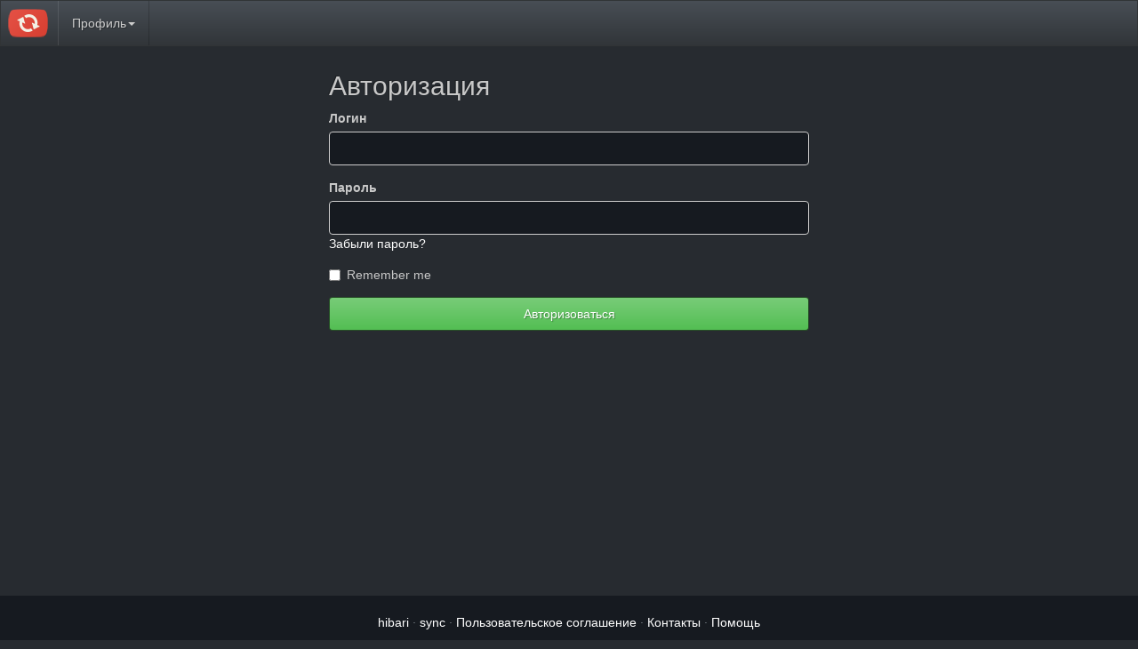

--- FILE ---
content_type: text/html; charset=utf-8
request_url: https://synchtube.ru/login?dest=https%3A%2F%2Fsynchtube.ru%2Fr%2Fsynch
body_size: 1610
content:
<!DOCTYPE html>
<html lang="ru">
  <head>
        <meta charset="utf-8">
        <meta name="viewport" content="width=device-width, initial-scale=1.0">
        <meta name="description" content="Watch videos from Youtube together">
        <meta name="author" content="Calvin 'calzoneman' 'cyzon' Montgomery">
        <title>Synchtube</title>
        <link href="/css/sticky-footer-navbar.css" rel="stylesheet">
        <link href="/css/cytube.css" rel="stylesheet">
        <link id="usertheme" href="/css/themes/slate.css" rel="stylesheet">
        <script type="text/javascript">var DEFAULT_THEME = '/css/themes/slate.css';</script>
        <script src="/js/theme.js"></script>
        <!--[if lt IE 9]
        <script src="https://oss.maxcdn.com/libs/html5shiv/3.7.0/html5shiv.js"></script>
        <script src="https://oss.maxcdn.com/libs/respond.js/1.3.0/respond.min.js"></script>
        -->
        <!--[endif]-->
  </head>
  <body>
    <div id="wrap">
      <nav class="navbar navbar-inverse navbar-fixed-top" role="navigation">
                <div class="navbar-header">
                  <button class="navbar-toggle" type="button" data-toggle="collapse" data-target="#nav-collapsible"><span class="icon-bar"></span><span class="icon-bar"></span><span class="icon-bar"></span></button><a href="/"><img src="/img/header-logo-short.png"></a>
                </div>
        <div class="collapse navbar-collapse" id="nav-collapsible">
          <ul class="nav navbar-nav">
                    <li class="dropdown"><a class="dropdown-toggle" href="#" data-toggle="dropdown">Профиль<b class="caret"></b></a>
                      <ul class="dropdown-menu">
                        <li><a href="https://synchtube.ru/login?dest=https%3A%2F%2Fsynchtube.ru%2Flogin">Авторизация</a></li>
                        <li><a href="https://synchtube.ru/register">Регистрация</a></li>
                      </ul>
                    </li>
          </ul>
        </div>
      </nav>
      <section class="container" id="mainpage">
        <div class="col-lg-6 col-lg-offset-3 col-md-6 col-md-offset-3">
          <h2>Авторизация</h2>
          <form role="form" action="/login" method="post">
            <input type="hidden" name="_csrf" value="VguTw83U-0mV_kPWTgbD159miILHFFp40Pcs">
            <input type="hidden" name="dest" value="https://synchtube.ru/r/synch">
            <div class="form-group">
              <label for="username">Логин</label>
              <input class="form-control" id="username" type="text" name="name">
            </div>
            <div class="form-group">
              <label for="password">Пароль</label>
              <input class="form-control" id="password" type="password" name="password"><a href="/account/passwordreset">Забыли пароль?</a>
            </div>
            <div class="form-group">
              <div class="checkbox">
                <label>
                  <input type="checkbox" name="remember">Remember me
                </label>
              </div>
            </div>
            <button class="btn btn-success btn-block" type="submit">Авторизоваться</button>
          </form>
        </div>
      </section>
    </div>
        <footer id="footer">
          <div class="container">
            <p class="text-muted credit"><a href="https://github.com/twiforce/hibari" target="_blank">hibari</a>&nbsp;&middot;&nbsp;<a href="https://github.com/calzoneman/sync" target="_blank">sync</a>&nbsp;&middot;&nbsp;<a href="/useragreement" target="_blank">Пользовательское соглашение</a>&nbsp;&middot;&nbsp;<a href="/contact" target="_blank">Контакты</a>&nbsp;&middot;&nbsp;<a href="https://github.com/twiforce/synchtube.ru/wiki/%D0%A7%D0%B0%D1%81%D1%82%D0%BE-%D0%B7%D0%B0%D0%B4%D0%B0%D0%B2%D0%B0%D0%B5%D0%BC%D1%8B%D0%B5-%D0%B2%D0%BE%D0%BF%D1%80%D0%BE%D1%81%D1%8B" target="_blank">Помощь</a></p>
          </div>
        </footer>
        <script src="/js/jquery-1.11.0.min.js"></script>
        <!-- Must be included before jQuery-UI since jQuery-UI overrides jQuery.fn.button-->
        <!-- I should really abandon this crap one day-->
        <script src="/js/jquery-ui.js"></script>
        <script src="https://maxcdn.bootstrapcdn.com/bootstrap/3.3.1/js/bootstrap.min.js"></script>
  <script defer src="https://static.cloudflareinsights.com/beacon.min.js/vcd15cbe7772f49c399c6a5babf22c1241717689176015" integrity="sha512-ZpsOmlRQV6y907TI0dKBHq9Md29nnaEIPlkf84rnaERnq6zvWvPUqr2ft8M1aS28oN72PdrCzSjY4U6VaAw1EQ==" data-cf-beacon='{"version":"2024.11.0","token":"acc8ec7ee5df4d58b12832270da233b2","r":1,"server_timing":{"name":{"cfCacheStatus":true,"cfEdge":true,"cfExtPri":true,"cfL4":true,"cfOrigin":true,"cfSpeedBrain":true},"location_startswith":null}}' crossorigin="anonymous"></script>
</body>
</html>

--- FILE ---
content_type: text/css; charset=UTF-8
request_url: https://synchtube.ru/css/sticky-footer-navbar.css
body_size: -95
content:
html,
body {
  height: 100%;
  /* The html and body elements cannot have any padding or margin. */
}

/* Wrapper for page content to push down footer */
#wrap {
  min-height: 100%;
  height: auto;
  /* Negative indent footer by its height */
  margin: 0 auto -50px;
  /* Pad bottom by footer height */
  padding: 0 0 70px;
}

/* Set the fixed height of the footer here */
#footer {
  min-height: 60px;
  background-color: #f5f5f5;
}

.container .credit {
    margin: 20px 0;
    text-align: center;
}

#mainpage {
    padding-top: 60px;
}


--- FILE ---
content_type: text/css; charset=UTF-8
request_url: https://synchtube.ru/css/cytube.css
body_size: 2178
content:

.container-fluid {
    padding-left: 15px;
    padding-right: 15px;
    margin-left: auto;
    margin-right: auto;
}

#loginform > .form-group {
    margin-right: 5px;
}

.center {
    text-align: center;
}

.messagebox > p {
    margin-top: 20px;
}

.vertical-spacer {
    margin-top: 10px;
}

#messagebuffer {
    width: auto;
    padding-left: 5px;
    padding-right: 5px;
}

#userlist {
    width: 120px;
    float: left;
    border-right: 0;
    font-size: 9pt;
    list-style: none outside none;
    padding: 0;
}

#messagebuffer, #userlist {
    height: 329px;
    overflow-x: hidden;
    overflow-y: scroll;
    margin-bottom: 0;
}

#chatline, #guestlogin > input, #guestlogin > .input-group-addon {
    margin-top: 0;
    border-top-left-radius: 0;
    border-top-right-radius: 0;
}

.linewrap, .linewrap code {
    white-space: pre-wrap; /* css-3 */
    white-space: -moz-pre-wrap; /* Mozilla, since 1999 */
    white-space: -pre-wrap; /* Opera 4-6 */
    white-space: -o-pre-wrap; /* Opera 7 */
    word-wrap: break-word; /* Internet Explorer 5.5+ */
}

#from-url, #from-search {
    margin-top: 3px;
}

.clear {
    clear: both;
}

.chat-timestamp {
    font-size: 8pt;
}

.chat-name {
    font-weight: bold;
}

#customembed > .input-group {
    margin-top: 5px;
}

.drink {
    margin: 10px 10px;
    padding: 10px 0px;
    border: 2px solid;
}

#drinkcount {

    text-align: center;
    font-weight: bold;
}

#chatheader > p, #currenttitle {
    margin: 0;
}

.pointer {
    cursor: pointer;
}

#chatwrap, #videowrap {
    margin-bottom: 10px;
}

.embed-responsive-chat {
    padding-bottom: 78.75%;
}

#userpl_list {
    list-style: none outside none;
    margin-left: 0;
    max-height: 500px;
    overflow-y: scroll;
}

/*
#userpl_list li {
    display: inline-block;
    line-height: 22px;
    width: 100%;
    clear: both;
    margin: 2px 0 0 auto;
    padding: 2px;
    font-size: 8pt;
}
*/

#customembed_wrap {
    margin: 5px 0;
}

#playlistmanagerwrap {
    margin-top: 10px;
}

#library {
    padding-left: 0;
    padding-right: 0;
    margin-bottom: 5px;
}

#library_search, #queue_next, #ce_queue_next {
    border-radius: 0;
}

#plmeta {
    border-radius: 4px;
    border-top: 0;
    border-top-left-radius: 0;
    border-top-right-radius: 0;
}

.videolist {
    list-style: none outside none;
    margin-left: 0;
    max-height: 500px;
    overflow-y: auto;
}



#pllength {
    float: right;
}

.queue_temp {
    background-image: url(/img/stripe-diagonal.png);
}

.videolist {
    padding: 0;
    margin: 0;
}

#queue > li:last-child {
    border-bottom-width: 0;
    margin-bottom: 0;
}

#userpl_list > li:last-child {
    border-bottom-width: 1px;
}

.videolist > li:first-child {
    border-top-width: 1px;
}

li.ui-sortable-helper, li.ui-sortable-placeholder + li.queue_entry {
    border-top-width: 1px;
}

.qe_btn {
    height: 20px;
    font-family: Monospace;
    padding: 0 5px 0 5px;
    margin: auto;
    overflow: hidden;
}

.qe_buttons, .qe_title {
    float: left;
}

.qe_time {
    float: right;
    font-family: Monospace;
}

.qe_clear {
    clear: both;
}

.clear {
    clear: both;
}

#chatheader .label {
    height: 100%;
    margin-left: 2px;
}

.well hr {
    border-color: #cccccc;
}

#csstext, #jstext {
    font-family: Monospace;
}

#optedit, #permedit, #filteredit, #motdedit, #cssedit, #jsedit,
#banlist, #loginhistory, #channelranks, #chanlog {
    display: none;
}

#chanlog_contents {
    max-height: 400px;
    overflow-y: scroll;
    margin-top: 10px;
}

.server-msg-disconnect {
    border: 1px solid #ff0000;
    line-height: 2;
    margin-top: 5px;
    margin-bottom: 5px;
    color: #ff0000;
    text-align: center;
    background-color: rgba(129, 20, 21, 0.1);
}

.server-msg-reconnect {
    border: 1px solid #009900;
    line-height: 2;
    margin-top: 5px;
    margin-bottom: 5px;
    color: #009900;
    text-align: center;
    background-color: rgba(18, 100, 18, 0.1);
}

.queue_sortable li {
    cursor: row-resize;
}

.poll-notify {
    color: #0000aa;
    font-weight: bold;
    font-size: 14pt;
}

.userlist_item {
    cursor: pointer;
}

.userlist_siteadmin {
    color: #cc0000!important;
    font-weight: bold!important;
}

.userlist_owner {
    color: #0000cc!important;
    font-weight: bold!important;
}

.userlist_op {
    color: #00aa00!important;
}

.userlist_guest {
    color: #888888!important;
}

.action {
    font-style: italic;
    color: #888888;
}

.server-whisper {
    font-style: italic;
    color: #888888;
    font-size: 8pt;
}

.spoiler {
    color: #000000;
    background-color: #000000;
}

.spoiler:hover {
    color: #ffffff;
}

.greentext {
    color: #789922; /* Color value directly from 4chan */
}

.shout {
    color: #ff0000;
    font-weight: bold;
    font-size: 18pt;
}

.mono {
    font-family: Monospace;
}

.nick-highlight {
    background-color: #ddffdd;
}

.nick-hover {
    background-color: #ffff99;
}

.timestamp {
    font-size: 8pt;
}

.profile-box {
    z-index: 9999;
    position: fixed;
    border: 1px solid #aaaaaa;
    border-radius: 5px;
    padding: 5px;
    max-width: 200px;
    max-height: 300px;
    overflow-y: hidden;
}

.user-dropdown {
    z-index: 9999;
    position: absolute;
    border: 1px solid #aaaaaa;
    border-radius: 5px;
    color: #000000;
    max-width: 200px;
    padding: 5px;
}

.profile-image {
    max-width: 80px;
    max-height: 80px;
    border: 1px solid #aaaaaa;
    border-radius: 5px;
}

#togglemotd .glyphicon {
    font-size: 10pt;
}

.poll-menu > .btn, .poll-menu > input {
    clear: both;
    margin-bottom: 10px;
}

.poll-menu {
    margin-top: 10px;
}

#search_clear {
    margin-top: 10px;
}

#qualitywrap {
    margin-right: 5px;
}

#guestlogin .input-group-addon {
    min-width: 120px;
}

#channeloptions .modal-header {
    border-bottom: none;
}

#pollwrap > div {
    margin-top: 10px;
}

.option {
    margin-top: 5px;
}

.option-selected {
    font-weight: bold;
}

.option > button {
    margin-right: 15px;
}

.option-selected > button {
    border-width: 3px !important;
    margin-right: 10px;
}

#useroptions .modal-header {
    border-bottom: 0;
    padding-bottom: 0;
    margin-bottom: 0;
}

#useroptions .modal-body {
    padding-top: 0;
    margin-top: 0;
}

.qfalert {
    margin-bottom: 10px;
    padding-left: 0!important;
    padding-right: 0!important;
}

#customembed-content {
    font-family: Monospace;
}

#cs-csstext, #cs-jstext, #cs-motdtext {
    font-family: Monospace;
}

#cs-csssubmit, #cs-motdsubmit, #cs-jssubmit {
    margin-top: 10px;
}

#cs-chatfilters input[type='text'], #cs-chatfilters textarea {
    font-family: monospace;
}

#cs-chatfilters-exporttext {
    margin-top: 5px;
}

#cs-emotes input[type='text'], #cs-emotes textarea {
    font-family: monospace;
}

#cs-emotes-exporttext {
    margin-top: 5px;
}

.pagination {
    margin: 0;
}

#cs-chanlog-filter {
    border-bottom: 0;
    border-bottom-left-radius: 0;
    border-bottom-right-radius: 0;
}

#cs-chanlog-text {
    max-height: 300px;
    overflow-y: scroll;
    font-size: 8pt;
    border-top-left-radius: 0;
    border-top-right-radius: 0;
}

.channel-emote {
    max-width: 200px;
    max-height: 200px;
}

#cs-emotes td:nth-child(3) {
    max-width: 300px;
}

#pmbar {
    position: fixed;
    bottom: 0;
    z-index: 10000;
    min-width: 100%;
    pointer-events: none;
}

body.chatOnly .pm-panel, body.chatOnly .pm-panel-placeholder {
    margin-left: 0;
    margin-right: 5px;
    float: right;
}

.pm-panel, .pm-panel-placeholder {
    margin-left: 5px;
    margin-bottom: 20px;
    float: left;
    width: 250px;
    pointer-events: auto;
}

.pm-panel {
    margin-bottom: 0!important;
    border-radius: 0!important;
    border-radius: 0!important;
}

.pm-panel > .panel-heading {
    cursor: pointer;
    border-radius: 0!important;
    border-radius: 0!important;
}

.pm-panel > .panel-body {
    padding: 0;
}

.pm-panel > .panel-body > .pm-buffer {
    height: 200px;
    overflow-y: scroll;
}

.pm-panel > .panel-body > hr {
    margin: 0;
}

.pm-input {
    margin: 0;
    width: 100%;
    border-top-left-radius: 0!important;
    border-top-right-radius: 0!important;
}

.chat-shadow {
    text-decoration: line-through;
}

#chanjs-allow-prompt {
    text-align: center;
}

#chanjs-allow-prompt-buttons {
    margin-top: 10px;
}

#chanjs-allow-prompt-buttons button:first-child {
    margin-right: 5px;
}

@media screen and (min-width: 768px) {
    .modal-dialog {
        min-width: 600px!important;
        max-width: 1200px!important;
        width: auto!important;
    }

    .modal-dialog-nonfluid.modal-dialog {
        max-width: 600px!important;
    }
}

table td {
    max-width: 200px;
    word-wrap: break-word;
}

#cs-chatfilters table .form-group {
    max-width: 25%;
}

#cs-chatfilters table .form-group > input {
    max-width: 100%;
}

.username {
    cursor: pointer;
}

#userlisttoggle {
    padding-top: 2px;
}

.queue_entry {
    line-height: 22px;
    padding: 2px;
    font-size: 8pt;
    border: 1px solid;
    border-top-width: 0;
}

.emotelist-table {
    margin: auto;
}

.emote-preview-container {
    width: 100px;
    height: 100px;
    float: left;
    text-align: center;
    white-space: nowrap;
    margin: 5px;
}

.emote-preview-hax {
    display: inline-block;
    vertical-align: middle;
    height: 100%;
}

.emote-preview {
    max-width: 100px;
    max-height: 100px;
    cursor: pointer;
}

.emotelist-paginator-container {
    text-align: center;
}

#leftcontrols .btn {
    margin-right: 5px;
}

#videowrap .embed-responsive:-webkit-full-screen { width: 100%; }
#videowrap .embed-responsive:-moz-full-screen { width: 100%; }
#videowrap .embed-responsive:-ms-full-screen { width: 100%; }
#videowrap .embed-responsive:-o-full-screen { width: 100%; }
#videowrap .embed-responsive:full-screen { width: 100%; }

li.vjs-menu-item.vjs-selected {
    background-color: #66a8cc !important;
}

.video-js video::-webkit-media-text-track-container {
    bottom: 50px;
}

input#logout[type="submit"] {
    background: none;
    border: none;
    padding: 0;
}

input#logout[type="submit"]:hover {
    text-decoration: underline;
}

#newmessages-indicator {
    margin-top: -30px;
    line-height: 30px;
    height: 30px;
    text-align: center;
    width: 100%;
    font-weight: bold;
    cursor: pointer;
}

#newmessages-indicator .glyphicon {
    margin-left: 10px;
    margin-right: 10px;
}

#soundcloud-volume-holder {
    position: absolute;
    top: 170px;
    width: 100%;
}

#soundcloud-volume-label {
    margin-left: 2px;
}

#soundcloud-volume {
    margin-top: 5px;
    margin-left: 10px;
    margin-right: 10px;
}
